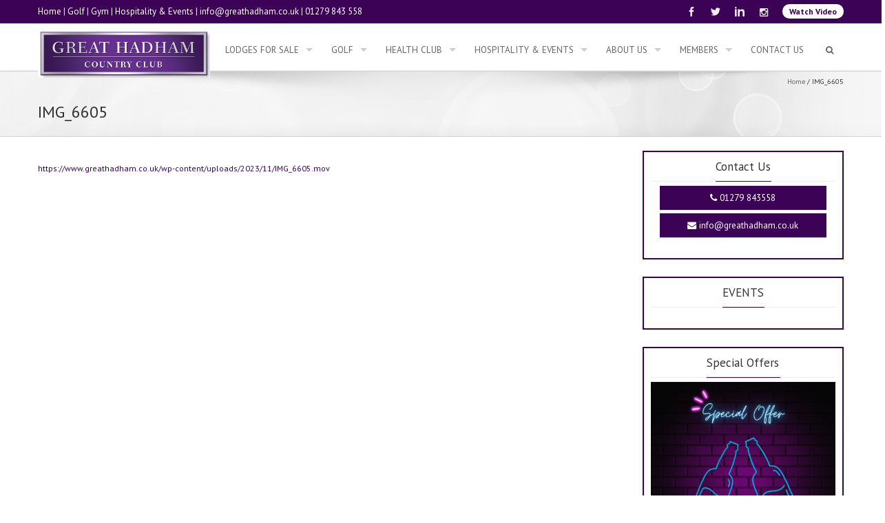

--- FILE ---
content_type: text/html; charset=UTF-8
request_url: https://www.greathadham.co.uk/gym-fitness-at-great-hadham/gym/img_6605/
body_size: 13136
content:
<!DOCTYPE html>
<html lang="en-GB">
<head>

<!-- Google tag (gtag.js) -->
<script async src="https://www.googletagmanager.com/gtag/js?id=G-JDF2MC82LX"></script>
<script>
  window.dataLayer = window.dataLayer || [];
  function gtag(){dataLayer.push(arguments);}
  gtag('js', new Date());

  gtag('config', 'G-JDF2MC82LX');
</script>

<meta charset="UTF-8">
<meta name="viewport" content="width=device-width, initial-scale=1">
<link rel="profile" href="http://gmpg.org/xfn/11">
<link rel="pingback" href="https://www.greathadham.co.uk/xmlrpc.php">

<meta name='robots' content='index, follow, max-image-preview:large, max-snippet:-1, max-video-preview:-1' />

	<!-- This site is optimized with the Yoast SEO plugin v26.8 - https://yoast.com/product/yoast-seo-wordpress/ -->
	<title>IMG_6605 - Great Hadham Country Club</title>
	<link rel="canonical" href="https://www.greathadham.co.uk/gym-fitness-at-great-hadham/gym/img_6605/" />
	<meta property="og:locale" content="en_GB" />
	<meta property="og:type" content="article" />
	<meta property="og:title" content="IMG_6605 - Great Hadham Country Club" />
	<meta property="og:description" content="https://www.greathadham.co.uk/wp-content/uploads/2023/11/IMG_6605.mov" />
	<meta property="og:url" content="https://www.greathadham.co.uk/gym-fitness-at-great-hadham/gym/img_6605/" />
	<meta property="og:site_name" content="Great Hadham Country Club" />
	<meta name="twitter:card" content="summary_large_image" />
	<script type="application/ld+json" class="yoast-schema-graph">{"@context":"https://schema.org","@graph":[{"@type":"WebPage","@id":"https://www.greathadham.co.uk/gym-fitness-at-great-hadham/gym/img_6605/","url":"https://www.greathadham.co.uk/gym-fitness-at-great-hadham/gym/img_6605/","name":"IMG_6605 - Great Hadham Country Club","isPartOf":{"@id":"https://www.greathadham.co.uk/#website"},"primaryImageOfPage":{"@id":"https://www.greathadham.co.uk/gym-fitness-at-great-hadham/gym/img_6605/#primaryimage"},"image":{"@id":"https://www.greathadham.co.uk/gym-fitness-at-great-hadham/gym/img_6605/#primaryimage"},"thumbnailUrl":"","datePublished":"2023-11-09T14:49:00+00:00","breadcrumb":{"@id":"https://www.greathadham.co.uk/gym-fitness-at-great-hadham/gym/img_6605/#breadcrumb"},"inLanguage":"en-GB","potentialAction":[{"@type":"ReadAction","target":["https://www.greathadham.co.uk/gym-fitness-at-great-hadham/gym/img_6605/"]}]},{"@type":"ImageObject","inLanguage":"en-GB","@id":"https://www.greathadham.co.uk/gym-fitness-at-great-hadham/gym/img_6605/#primaryimage","url":"","contentUrl":"","width":1920,"height":1080},{"@type":"BreadcrumbList","@id":"https://www.greathadham.co.uk/gym-fitness-at-great-hadham/gym/img_6605/#breadcrumb","itemListElement":[{"@type":"ListItem","position":1,"name":"Home","item":"https://www.greathadham.co.uk/"},{"@type":"ListItem","position":2,"name":"Health &amp; Fitness at Great Hadham","item":"https://www.greathadham.co.uk/gym-fitness-at-great-hadham/"},{"@type":"ListItem","position":3,"name":"GYM","item":"https://www.greathadham.co.uk/gym-fitness-at-great-hadham/gym/"},{"@type":"ListItem","position":4,"name":"IMG_6605"}]},{"@type":"WebSite","@id":"https://www.greathadham.co.uk/#website","url":"https://www.greathadham.co.uk/","name":"Great Hadham Country Club","description":"Set in the heart of Hertfordshire wonderful rolling meadow land golf course with Luxury Lodges for Sale and onsite Health Club","potentialAction":[{"@type":"SearchAction","target":{"@type":"EntryPoint","urlTemplate":"https://www.greathadham.co.uk/?s={search_term_string}"},"query-input":{"@type":"PropertyValueSpecification","valueRequired":true,"valueName":"search_term_string"}}],"inLanguage":"en-GB"}]}</script>
	<!-- / Yoast SEO plugin. -->


<link rel='dns-prefetch' href='//www.greathadham.co.uk' />
<link rel='dns-prefetch' href='//secure.gravatar.com' />
<link rel='dns-prefetch' href='//stats.wp.com' />
<link rel='dns-prefetch' href='//fonts.googleapis.com' />
<link rel='dns-prefetch' href='//v0.wordpress.com' />
<link rel="alternate" type="application/rss+xml" title="Great Hadham Country Club &raquo; Feed" href="https://www.greathadham.co.uk/feed/" />
<link rel="alternate" title="oEmbed (JSON)" type="application/json+oembed" href="https://www.greathadham.co.uk/wp-json/oembed/1.0/embed?url=https%3A%2F%2Fwww.greathadham.co.uk%2Fgym-fitness-at-great-hadham%2Fgym%2Fimg_6605%2F" />
<link rel="alternate" title="oEmbed (XML)" type="text/xml+oembed" href="https://www.greathadham.co.uk/wp-json/oembed/1.0/embed?url=https%3A%2F%2Fwww.greathadham.co.uk%2Fgym-fitness-at-great-hadham%2Fgym%2Fimg_6605%2F&#038;format=xml" />
<style id='wp-img-auto-sizes-contain-inline-css' type='text/css'>
img:is([sizes=auto i],[sizes^="auto," i]){contain-intrinsic-size:3000px 1500px}
/*# sourceURL=wp-img-auto-sizes-contain-inline-css */
</style>
<style id='wp-emoji-styles-inline-css' type='text/css'>

	img.wp-smiley, img.emoji {
		display: inline !important;
		border: none !important;
		box-shadow: none !important;
		height: 1em !important;
		width: 1em !important;
		margin: 0 0.07em !important;
		vertical-align: -0.1em !important;
		background: none !important;
		padding: 0 !important;
	}
/*# sourceURL=wp-emoji-styles-inline-css */
</style>
<link rel='stylesheet' id='wp-block-library-css' href='https://www.greathadham.co.uk/wp-includes/css/dist/block-library/style.min.css?ver=6.9' type='text/css' media='all' />
<style id='wp-block-embed-inline-css' type='text/css'>
.wp-block-embed.alignleft,.wp-block-embed.alignright,.wp-block[data-align=left]>[data-type="core/embed"],.wp-block[data-align=right]>[data-type="core/embed"]{max-width:360px;width:100%}.wp-block-embed.alignleft .wp-block-embed__wrapper,.wp-block-embed.alignright .wp-block-embed__wrapper,.wp-block[data-align=left]>[data-type="core/embed"] .wp-block-embed__wrapper,.wp-block[data-align=right]>[data-type="core/embed"] .wp-block-embed__wrapper{min-width:280px}.wp-block-cover .wp-block-embed{min-height:240px;min-width:320px}.wp-block-embed{overflow-wrap:break-word}.wp-block-embed :where(figcaption){margin-bottom:1em;margin-top:.5em}.wp-block-embed iframe{max-width:100%}.wp-block-embed__wrapper{position:relative}.wp-embed-responsive .wp-has-aspect-ratio .wp-block-embed__wrapper:before{content:"";display:block;padding-top:50%}.wp-embed-responsive .wp-has-aspect-ratio iframe{bottom:0;height:100%;left:0;position:absolute;right:0;top:0;width:100%}.wp-embed-responsive .wp-embed-aspect-21-9 .wp-block-embed__wrapper:before{padding-top:42.85%}.wp-embed-responsive .wp-embed-aspect-18-9 .wp-block-embed__wrapper:before{padding-top:50%}.wp-embed-responsive .wp-embed-aspect-16-9 .wp-block-embed__wrapper:before{padding-top:56.25%}.wp-embed-responsive .wp-embed-aspect-4-3 .wp-block-embed__wrapper:before{padding-top:75%}.wp-embed-responsive .wp-embed-aspect-1-1 .wp-block-embed__wrapper:before{padding-top:100%}.wp-embed-responsive .wp-embed-aspect-9-16 .wp-block-embed__wrapper:before{padding-top:177.77%}.wp-embed-responsive .wp-embed-aspect-1-2 .wp-block-embed__wrapper:before{padding-top:200%}
/*# sourceURL=https://www.greathadham.co.uk/wp-includes/blocks/embed/style.min.css */
</style>
<style id='global-styles-inline-css' type='text/css'>
:root{--wp--preset--aspect-ratio--square: 1;--wp--preset--aspect-ratio--4-3: 4/3;--wp--preset--aspect-ratio--3-4: 3/4;--wp--preset--aspect-ratio--3-2: 3/2;--wp--preset--aspect-ratio--2-3: 2/3;--wp--preset--aspect-ratio--16-9: 16/9;--wp--preset--aspect-ratio--9-16: 9/16;--wp--preset--color--black: #000000;--wp--preset--color--cyan-bluish-gray: #abb8c3;--wp--preset--color--white: #ffffff;--wp--preset--color--pale-pink: #f78da7;--wp--preset--color--vivid-red: #cf2e2e;--wp--preset--color--luminous-vivid-orange: #ff6900;--wp--preset--color--luminous-vivid-amber: #fcb900;--wp--preset--color--light-green-cyan: #7bdcb5;--wp--preset--color--vivid-green-cyan: #00d084;--wp--preset--color--pale-cyan-blue: #8ed1fc;--wp--preset--color--vivid-cyan-blue: #0693e3;--wp--preset--color--vivid-purple: #9b51e0;--wp--preset--gradient--vivid-cyan-blue-to-vivid-purple: linear-gradient(135deg,rgb(6,147,227) 0%,rgb(155,81,224) 100%);--wp--preset--gradient--light-green-cyan-to-vivid-green-cyan: linear-gradient(135deg,rgb(122,220,180) 0%,rgb(0,208,130) 100%);--wp--preset--gradient--luminous-vivid-amber-to-luminous-vivid-orange: linear-gradient(135deg,rgb(252,185,0) 0%,rgb(255,105,0) 100%);--wp--preset--gradient--luminous-vivid-orange-to-vivid-red: linear-gradient(135deg,rgb(255,105,0) 0%,rgb(207,46,46) 100%);--wp--preset--gradient--very-light-gray-to-cyan-bluish-gray: linear-gradient(135deg,rgb(238,238,238) 0%,rgb(169,184,195) 100%);--wp--preset--gradient--cool-to-warm-spectrum: linear-gradient(135deg,rgb(74,234,220) 0%,rgb(151,120,209) 20%,rgb(207,42,186) 40%,rgb(238,44,130) 60%,rgb(251,105,98) 80%,rgb(254,248,76) 100%);--wp--preset--gradient--blush-light-purple: linear-gradient(135deg,rgb(255,206,236) 0%,rgb(152,150,240) 100%);--wp--preset--gradient--blush-bordeaux: linear-gradient(135deg,rgb(254,205,165) 0%,rgb(254,45,45) 50%,rgb(107,0,62) 100%);--wp--preset--gradient--luminous-dusk: linear-gradient(135deg,rgb(255,203,112) 0%,rgb(199,81,192) 50%,rgb(65,88,208) 100%);--wp--preset--gradient--pale-ocean: linear-gradient(135deg,rgb(255,245,203) 0%,rgb(182,227,212) 50%,rgb(51,167,181) 100%);--wp--preset--gradient--electric-grass: linear-gradient(135deg,rgb(202,248,128) 0%,rgb(113,206,126) 100%);--wp--preset--gradient--midnight: linear-gradient(135deg,rgb(2,3,129) 0%,rgb(40,116,252) 100%);--wp--preset--font-size--small: 13px;--wp--preset--font-size--medium: 20px;--wp--preset--font-size--large: 36px;--wp--preset--font-size--x-large: 42px;--wp--preset--spacing--20: 0.44rem;--wp--preset--spacing--30: 0.67rem;--wp--preset--spacing--40: 1rem;--wp--preset--spacing--50: 1.5rem;--wp--preset--spacing--60: 2.25rem;--wp--preset--spacing--70: 3.38rem;--wp--preset--spacing--80: 5.06rem;--wp--preset--shadow--natural: 6px 6px 9px rgba(0, 0, 0, 0.2);--wp--preset--shadow--deep: 12px 12px 50px rgba(0, 0, 0, 0.4);--wp--preset--shadow--sharp: 6px 6px 0px rgba(0, 0, 0, 0.2);--wp--preset--shadow--outlined: 6px 6px 0px -3px rgb(255, 255, 255), 6px 6px rgb(0, 0, 0);--wp--preset--shadow--crisp: 6px 6px 0px rgb(0, 0, 0);}:where(.is-layout-flex){gap: 0.5em;}:where(.is-layout-grid){gap: 0.5em;}body .is-layout-flex{display: flex;}.is-layout-flex{flex-wrap: wrap;align-items: center;}.is-layout-flex > :is(*, div){margin: 0;}body .is-layout-grid{display: grid;}.is-layout-grid > :is(*, div){margin: 0;}:where(.wp-block-columns.is-layout-flex){gap: 2em;}:where(.wp-block-columns.is-layout-grid){gap: 2em;}:where(.wp-block-post-template.is-layout-flex){gap: 1.25em;}:where(.wp-block-post-template.is-layout-grid){gap: 1.25em;}.has-black-color{color: var(--wp--preset--color--black) !important;}.has-cyan-bluish-gray-color{color: var(--wp--preset--color--cyan-bluish-gray) !important;}.has-white-color{color: var(--wp--preset--color--white) !important;}.has-pale-pink-color{color: var(--wp--preset--color--pale-pink) !important;}.has-vivid-red-color{color: var(--wp--preset--color--vivid-red) !important;}.has-luminous-vivid-orange-color{color: var(--wp--preset--color--luminous-vivid-orange) !important;}.has-luminous-vivid-amber-color{color: var(--wp--preset--color--luminous-vivid-amber) !important;}.has-light-green-cyan-color{color: var(--wp--preset--color--light-green-cyan) !important;}.has-vivid-green-cyan-color{color: var(--wp--preset--color--vivid-green-cyan) !important;}.has-pale-cyan-blue-color{color: var(--wp--preset--color--pale-cyan-blue) !important;}.has-vivid-cyan-blue-color{color: var(--wp--preset--color--vivid-cyan-blue) !important;}.has-vivid-purple-color{color: var(--wp--preset--color--vivid-purple) !important;}.has-black-background-color{background-color: var(--wp--preset--color--black) !important;}.has-cyan-bluish-gray-background-color{background-color: var(--wp--preset--color--cyan-bluish-gray) !important;}.has-white-background-color{background-color: var(--wp--preset--color--white) !important;}.has-pale-pink-background-color{background-color: var(--wp--preset--color--pale-pink) !important;}.has-vivid-red-background-color{background-color: var(--wp--preset--color--vivid-red) !important;}.has-luminous-vivid-orange-background-color{background-color: var(--wp--preset--color--luminous-vivid-orange) !important;}.has-luminous-vivid-amber-background-color{background-color: var(--wp--preset--color--luminous-vivid-amber) !important;}.has-light-green-cyan-background-color{background-color: var(--wp--preset--color--light-green-cyan) !important;}.has-vivid-green-cyan-background-color{background-color: var(--wp--preset--color--vivid-green-cyan) !important;}.has-pale-cyan-blue-background-color{background-color: var(--wp--preset--color--pale-cyan-blue) !important;}.has-vivid-cyan-blue-background-color{background-color: var(--wp--preset--color--vivid-cyan-blue) !important;}.has-vivid-purple-background-color{background-color: var(--wp--preset--color--vivid-purple) !important;}.has-black-border-color{border-color: var(--wp--preset--color--black) !important;}.has-cyan-bluish-gray-border-color{border-color: var(--wp--preset--color--cyan-bluish-gray) !important;}.has-white-border-color{border-color: var(--wp--preset--color--white) !important;}.has-pale-pink-border-color{border-color: var(--wp--preset--color--pale-pink) !important;}.has-vivid-red-border-color{border-color: var(--wp--preset--color--vivid-red) !important;}.has-luminous-vivid-orange-border-color{border-color: var(--wp--preset--color--luminous-vivid-orange) !important;}.has-luminous-vivid-amber-border-color{border-color: var(--wp--preset--color--luminous-vivid-amber) !important;}.has-light-green-cyan-border-color{border-color: var(--wp--preset--color--light-green-cyan) !important;}.has-vivid-green-cyan-border-color{border-color: var(--wp--preset--color--vivid-green-cyan) !important;}.has-pale-cyan-blue-border-color{border-color: var(--wp--preset--color--pale-cyan-blue) !important;}.has-vivid-cyan-blue-border-color{border-color: var(--wp--preset--color--vivid-cyan-blue) !important;}.has-vivid-purple-border-color{border-color: var(--wp--preset--color--vivid-purple) !important;}.has-vivid-cyan-blue-to-vivid-purple-gradient-background{background: var(--wp--preset--gradient--vivid-cyan-blue-to-vivid-purple) !important;}.has-light-green-cyan-to-vivid-green-cyan-gradient-background{background: var(--wp--preset--gradient--light-green-cyan-to-vivid-green-cyan) !important;}.has-luminous-vivid-amber-to-luminous-vivid-orange-gradient-background{background: var(--wp--preset--gradient--luminous-vivid-amber-to-luminous-vivid-orange) !important;}.has-luminous-vivid-orange-to-vivid-red-gradient-background{background: var(--wp--preset--gradient--luminous-vivid-orange-to-vivid-red) !important;}.has-very-light-gray-to-cyan-bluish-gray-gradient-background{background: var(--wp--preset--gradient--very-light-gray-to-cyan-bluish-gray) !important;}.has-cool-to-warm-spectrum-gradient-background{background: var(--wp--preset--gradient--cool-to-warm-spectrum) !important;}.has-blush-light-purple-gradient-background{background: var(--wp--preset--gradient--blush-light-purple) !important;}.has-blush-bordeaux-gradient-background{background: var(--wp--preset--gradient--blush-bordeaux) !important;}.has-luminous-dusk-gradient-background{background: var(--wp--preset--gradient--luminous-dusk) !important;}.has-pale-ocean-gradient-background{background: var(--wp--preset--gradient--pale-ocean) !important;}.has-electric-grass-gradient-background{background: var(--wp--preset--gradient--electric-grass) !important;}.has-midnight-gradient-background{background: var(--wp--preset--gradient--midnight) !important;}.has-small-font-size{font-size: var(--wp--preset--font-size--small) !important;}.has-medium-font-size{font-size: var(--wp--preset--font-size--medium) !important;}.has-large-font-size{font-size: var(--wp--preset--font-size--large) !important;}.has-x-large-font-size{font-size: var(--wp--preset--font-size--x-large) !important;}
/*# sourceURL=global-styles-inline-css */
</style>

<style id='classic-theme-styles-inline-css' type='text/css'>
/*! This file is auto-generated */
.wp-block-button__link{color:#fff;background-color:#32373c;border-radius:9999px;box-shadow:none;text-decoration:none;padding:calc(.667em + 2px) calc(1.333em + 2px);font-size:1.125em}.wp-block-file__button{background:#32373c;color:#fff;text-decoration:none}
/*# sourceURL=/wp-includes/css/classic-themes.min.css */
</style>
<link rel='stylesheet' id='wp-components-css' href='https://www.greathadham.co.uk/wp-includes/css/dist/components/style.min.css?ver=6.9' type='text/css' media='all' />
<link rel='stylesheet' id='wp-preferences-css' href='https://www.greathadham.co.uk/wp-includes/css/dist/preferences/style.min.css?ver=6.9' type='text/css' media='all' />
<link rel='stylesheet' id='wp-block-editor-css' href='https://www.greathadham.co.uk/wp-includes/css/dist/block-editor/style.min.css?ver=6.9' type='text/css' media='all' />
<link rel='stylesheet' id='popup-maker-block-library-style-css' href='https://www.greathadham.co.uk/wp-content/plugins/popup-maker/dist/packages/block-library-style.css?ver=dbea705cfafe089d65f1' type='text/css' media='all' />
<link rel='stylesheet' id='grw-public-main-css-css' href='https://www.greathadham.co.uk/wp-content/plugins/widget-google-reviews/assets/css/public-main.css?ver=6.9.3' type='text/css' media='all' />
<link rel='stylesheet' id='googleFonts-css' href='//fonts.googleapis.com/css?family=Open+Sans%3A400%2C400italic%2C300%2C700%7COpen+Sans+Condensed%3A300%2C300italic%2C700&#038;ver=6.9' type='text/css' media='all' />
<link rel='stylesheet' id='font-css-css' href='https://www.greathadham.co.uk/wp-content/themes/accesspress-pro/css/fonts.css?ver=6.9' type='text/css' media='all' />
<link rel='stylesheet' id='font-awesome-css' href='https://www.greathadham.co.uk/wp-content/themes/accesspress-pro/css/font-awesome.min.css?ver=6.9' type='text/css' media='all' />
<link rel='stylesheet' id='fancybox-css-css' href='https://www.greathadham.co.uk/wp-content/themes/accesspress-pro/css/nivo-lightbox.css?ver=6.9' type='text/css' media='all' />
<link rel='stylesheet' id='bx-slider-style-css' href='https://www.greathadham.co.uk/wp-content/themes/accesspress-pro/css/jquery.bxslider.css?ver=6.9' type='text/css' media='all' />
<link rel='stylesheet' id='sequence-slider-style-css' href='https://www.greathadham.co.uk/wp-content/themes/accesspress-pro/css/sequence-slider.css?ver=6.9' type='text/css' media='all' />
<link rel='stylesheet' id='superfish-style-css' href='https://www.greathadham.co.uk/wp-content/themes/accesspress-pro/css/superfish.css?ver=6.9' type='text/css' media='all' />
<link rel='stylesheet' id='timecircle-style-css' href='https://www.greathadham.co.uk/wp-content/themes/accesspress-pro/css/TimeCircles.css?ver=6.9' type='text/css' media='all' />
<link rel='stylesheet' id='accesspress_pro-style-css' href='https://www.greathadham.co.uk/wp-content/themes/GreatHadham/style.css?ver=6.9' type='text/css' media='all' />
<link rel='stylesheet' id='responsive-css' href='https://www.greathadham.co.uk/wp-content/themes/accesspress-pro/css/responsive.css?ver=6.9' type='text/css' media='all' />
<link rel='stylesheet' id='accesspress_parallax-dynamic-style-css' href='https://www.greathadham.co.uk/wp-content/themes/accesspress-pro/css/style.php?ver=6.9' type='text/css' media='all' />
<link rel='stylesheet' id='mywebman-styles-css' href='https://www.greathadham.co.uk/wp-content/themes/GreatHadham/style.css.php?ver=6.9' type='text/css' media='all' />
<script type="text/javascript" defer="defer" src="https://www.greathadham.co.uk/wp-content/plugins/widget-google-reviews/assets/js/public-main.js?ver=6.9.3" id="grw-public-main-js-js"></script>
<script type="text/javascript" src="https://www.greathadham.co.uk/wp-includes/js/jquery/jquery.min.js?ver=3.7.1" id="jquery-core-js"></script>
<script type="text/javascript" src="https://www.greathadham.co.uk/wp-includes/js/jquery/jquery-migrate.min.js?ver=3.4.1" id="jquery-migrate-js"></script>
<script></script><link rel="https://api.w.org/" href="https://www.greathadham.co.uk/wp-json/" /><link rel="alternate" title="JSON" type="application/json" href="https://www.greathadham.co.uk/wp-json/wp/v2/media/2078" /><link rel="EditURI" type="application/rsd+xml" title="RSD" href="https://www.greathadham.co.uk/xmlrpc.php?rsd" />
<meta name="generator" content="WordPress 6.9" />
<link rel='shortlink' href='https://wp.me/a899CM-xw' />
	<style>img#wpstats{display:none}</style>
		<link rel="shortcut icon" type="image/png" href="https://www.greathadham.co.uk/wp-content/uploads/2016/11/cropped-GHCC_logo_rendered_web.jpg"/><style type="text/css">figure.event-thumbnail img{
content: url(http://www.greathadham.co.uk/wp-content/uploads/2016/11/cropped-GHCC_logo_rendered_web.jpg);
}
.has-post-thumbnail img.alignright, #ak-top{
display:none
}
.vc_row {

    margin-left: 0px;
    margin-right: 0px;

}</style>			<div id="fb-root"></div>
		    <script>
		    (function(d, s, id) {
		      var js, fjs = d.getElementsByTagName(s)[0];
		      if (d.getElementById(id)) return;
		      js = d.createElement(s); js.id = id;
		      js.src = "//connect.facebook.net/en_US/sdk.js#xfbml=1&version=v2.5";
		      fjs.parentNode.insertBefore(js, fjs);
		    }(document, 'script', 'facebook-jssdk'));
		    </script>
		<script type="text/javascript"></script><link href='https://fonts.googleapis.com/css?family=PT+Sans:100,200,300,400,500,600,700,800,900,300italic,400italic,500,italic,600italic,700italic,900italic&subset=latin,cyrillic-ext,greek-ext,greek,vietnamese,latin-ext,cyrillic,khmer,devanagari,arabic,hebrew,telugu' rel='stylesheet' type='text/css'><link href='https://fonts.googleapis.com/css?family=PT+Sans:100,200,300,400,500,600,700,800,900,300italic,400italic,500,italic,600italic,700italic,900italic&subset=latin,cyrillic-ext,greek-ext,greek,vietnamese,latin-ext,cyrillic,khmer,devanagari,arabic,hebrew,telugu' rel='stylesheet' type='text/css'>
		<style type='text/css' media='all'>		body { font-family: PT Sans !important; font-weight:400 !important;font-style:normal !important; }
		h1,h2,h3,h4,h5,h6 { font-family: PT Sans !important; font-weight:400 !important;font-style:normal !important; }
		h1, h1 a{font-size:26px !important;text-transform:none !important;color:#333333 !important;}
		h2, h2 a{font-size:18px !important;text-transform:none !important;color:#333333 !important;}
		h3, h3 a{font-size:17px !important;text-transform:none !important;color:#333333 !important;}
		h4, h4 a{font-size:16px !important;text-transform:none !important;color:#333333 !important;}
		h5, h5 a{font-size:15px !important;text-transform:none !important;color:#333333 !important;}
		h6, h6 a{font-size:14px !important;text-transform:none !important;color:#333333 !important;}
		body{font-size:12px !important;color:#666666 !important; pattern0 !important}
		.testimonial-content{12px !important;color:#666666 !important;}
		#site-navigation{padding-top:10px !important;}
		.site-branding{padding-top:0px !important;padding-bottom:0px !important;padding-left:0px !important;padding-right:0px !important;}
		#action-bar{font-size:26px !important;font-family: PT Sans !important;background-color: !important; color:#FFFFFF !important; text-align:center; font-weight:regular !important; }
		pattern0		</style>		
	<meta name="generator" content="Powered by WPBakery Page Builder - drag and drop page builder for WordPress."/>
<link rel="icon" href="https://www.greathadham.co.uk/wp-content/uploads/2024/04/cropped-Logo-Great-Hadham-32x32.png" sizes="32x32" />
<link rel="icon" href="https://www.greathadham.co.uk/wp-content/uploads/2024/04/cropped-Logo-Great-Hadham-192x192.png" sizes="192x192" />
<link rel="apple-touch-icon" href="https://www.greathadham.co.uk/wp-content/uploads/2024/04/cropped-Logo-Great-Hadham-180x180.png" />
<meta name="msapplication-TileImage" content="https://www.greathadham.co.uk/wp-content/uploads/2024/04/cropped-Logo-Great-Hadham-270x270.png" />
<noscript><style> .wpb_animate_when_almost_visible { opacity: 1; }</style></noscript></head>

<body class="attachment wp-singular attachment-template-default attachmentid-2078 attachment-quicktime wp-theme-accesspress-pro wp-child-theme-GreatHadham  wpb-js-composer js-comp-ver-7.6 vc_responsive">
<div id="page" class="site">
	
	<header id="masthead" class="site-header style3">
			<div class="top-header">
		<div class="ak-container">
						
			<a href="https://www.greathadham.co.uk/watch-video/" class="watch-video-button">Watch Video</a>

			<div class="header-text"><a href='/'>Home</a> | <a href='/golf-courses-at-great-hadham'>Golf</a> | <a href='/gym-fitness-at-great-hadham'>Gym</a> | <a href='/events-functions-at-great-hadham'>Hospitality &amp; Events</a> | <a href='mailto:info@greathadham.co.uk'>info@greathadham.co.uk</a> | <a href='tel:01279843558'>01279 843 558</a></div>		<div class="socials">
				<a href="https://www.facebook.com/GreatHadham" class="facebook" data-title="Facebook" target="_blank"><span class="font-icon-social-facebook"></span></a>
		
				<a href="https://twitter.com/ghgcc" class="twitter" data-title="Twitter" target="_blank"><span class="font-icon-social-twitter"></span></a>
		
		
		
		
				<a href="https://www.linkedin.com/company/great-hadham-country-club/" class="linkedin" data-title="Linkedin" target="_blank"><span class="font-icon-social-linkedin"></span></a>
		
		
		
		
		
		
				<a href="https://www.instagram.com/great_hadham/" class="instagram" data-title="instagram" target="_blank"><span class="fa fa-instagram"></span></a>
		
		
		
				</div>
			</div>
	</div>

    <div id="main-header" class="">
		<div class="ak-container">
			<div class="site-branding">
				
				<a href="https://www.greathadham.co.uk/" rel="home">
									<img src="https://www.greathadham.co.uk/wp-content/uploads/2017/01/cropped-great_hadham_logo_small.jpg" alt="Great Hadham Country Club">
								</a>
				
			</div><!-- .site-branding -->
        

			<div class="right-header">
				<nav id="site-navigation" class="main-navigation clearfix">
					<h1 class="menu-toggle">Menu</h1>
					<div class="menu"><ul><li id="menu-item-630" class="menu-item menu-item-type-post_type menu-item-object-page menu-item-has-children menu-item-630"><a href="https://www.greathadham.co.uk/lodges-for-sale/">Lodges For Sale</a>
<ul class="sub-menu">
	<li id="menu-item-740" class="menu-item menu-item-type-post_type menu-item-object-page menu-item-740"><a href="https://www.greathadham.co.uk/lodges-for-sale/choose-begin-new-lifestyle-today/">Choose to Begin Your New Lifestyle Today</a></li>
	<li id="menu-item-1239" class="menu-item menu-item-type-post_type menu-item-object-page menu-item-has-children menu-item-1239"><a href="https://www.greathadham.co.uk/lodges-for-sale/">Choose a Location</a>
	<ul class="sub-menu">
		<li id="menu-item-737" class="menu-item menu-item-type-post_type menu-item-object-page menu-item-737"><a href="https://www.greathadham.co.uk/lodges-for-sale/tallington-lakes/">Tallington Lakes</a></li>
		<li id="menu-item-741" class="menu-item menu-item-type-post_type menu-item-object-page menu-item-741"><a href="https://www.greathadham.co.uk/lodges-for-sale/">Great Hadham Country Club</a></li>
		<li id="menu-item-738" class="menu-item menu-item-type-post_type menu-item-object-page menu-item-738"><a href="https://www.greathadham.co.uk/lodges-for-sale/thorney-lakes/">Thorney Lakes</a></li>
		<li id="menu-item-739" class="menu-item menu-item-type-post_type menu-item-object-page menu-item-739"><a href="https://www.greathadham.co.uk/lodges-for-sale/tanner-farm-park/">Tanner Farm Park</a></li>
	</ul>
</li>
	<li id="menu-item-1238" class="menu-item menu-item-type-post_type menu-item-object-page menu-item-1238"><a href="https://www.greathadham.co.uk/lodges-for-sale/">Choose a Lodge</a></li>
</ul>
</li>
<li id="menu-item-380" class="menu-item menu-item-type-post_type menu-item-object-page menu-item-has-children menu-item-380"><a href="https://www.greathadham.co.uk/golf-courses-at-great-hadham/">Golf</a>
<ul class="sub-menu">
	<li id="menu-item-392" class="menu-item menu-item-type-post_type menu-item-object-page menu-item-has-children menu-item-392"><a href="https://www.greathadham.co.uk/golf-courses-at-great-hadham/book-a-tee/">Book a Tee Time</a>
	<ul class="sub-menu">
		<li id="menu-item-610" class="menu-item menu-item-type-custom menu-item-object-custom menu-item-610"><a href="https://greathadham.intelligentgolf.co.uk/visitorbooking">Visitor Booking</a></li>
	</ul>
</li>
	<li id="menu-item-397" class="menu-item menu-item-type-post_type menu-item-object-page menu-item-397"><a href="https://www.greathadham.co.uk/golf-courses-at-great-hadham/driving-range/">Driving Range</a></li>
	<li id="menu-item-400" class="menu-item menu-item-type-post_type menu-item-object-page menu-item-400"><a href="https://www.greathadham.co.uk/golf-courses-at-great-hadham/memberships/">Memberships</a></li>
	<li id="menu-item-401" class="menu-item menu-item-type-post_type menu-item-object-page menu-item-401"><a href="https://www.greathadham.co.uk/golf-courses-at-great-hadham/golf-offers/">Golf Societies and Offers</a></li>
	<li id="menu-item-403" class="menu-item menu-item-type-post_type menu-item-object-page menu-item-403"><a href="https://www.greathadham.co.uk/golf-courses-at-great-hadham/golf-lessons/">Golf Lessons</a></li>
	<li id="menu-item-404" class="menu-item menu-item-type-post_type menu-item-object-page menu-item-404"><a href="https://www.greathadham.co.uk/golf-courses-at-great-hadham/gallery/">Course Gallery</a></li>
	<li id="menu-item-2854" class="menu-item menu-item-type-post_type menu-item-object-page menu-item-2854"><a href="https://www.greathadham.co.uk/sponsorship/">Sponsorship</a></li>
	<li id="menu-item-2863" class="menu-item menu-item-type-post_type menu-item-object-page menu-item-2863"><a href="https://www.greathadham.co.uk/golf-courses-at-great-hadham/golf-shop/">Golf Shop</a></li>
</ul>
</li>
<li id="menu-item-1166" class="menu-item menu-item-type-custom menu-item-object-custom menu-item-has-children menu-item-1166"><a href="https://www.greathadham.co.uk/gym-fitness-at-great-hadham/">Health Club</a>
<ul class="sub-menu">
	<li id="menu-item-1332" class="menu-item menu-item-type-post_type menu-item-object-page menu-item-1332"><a href="https://www.greathadham.co.uk/gym-fitness-at-great-hadham/gym/">GYM</a></li>
	<li id="menu-item-414" class="menu-item menu-item-type-post_type menu-item-object-page menu-item-414"><a href="https://www.greathadham.co.uk/gym-fitness-at-great-hadham/gym-classes/">Studio Classes</a></li>
	<li id="menu-item-420" class="menu-item menu-item-type-post_type menu-item-object-page menu-item-420"><a href="https://www.greathadham.co.uk/gym-fitness-at-great-hadham/personal/">Personal Training</a></li>
	<li id="menu-item-399" class="menu-item menu-item-type-post_type menu-item-object-page menu-item-399"><a href="https://www.greathadham.co.uk/gym-fitness-at-great-hadham/memberships/">Gym Memberships</a></li>
	<li id="menu-item-412" class="menu-item menu-item-type-post_type menu-item-object-page menu-item-412"><a href="https://www.greathadham.co.uk/hair-salon-the-gilston-room/">Hair Salon</a></li>
	<li id="menu-item-416" class="menu-item menu-item-type-post_type menu-item-object-page menu-item-416"><a href="https://www.greathadham.co.uk/gym-fitness-at-great-hadham/pilates/">Pilates</a></li>
	<li id="menu-item-417" class="menu-item menu-item-type-post_type menu-item-object-page menu-item-417"><a href="https://www.greathadham.co.uk/gym-fitness-at-great-hadham/physiotherapy/">Physiotherapy</a></li>
	<li id="menu-item-419" class="menu-item menu-item-type-post_type menu-item-object-page menu-item-419"><a href="https://www.greathadham.co.uk/gym-fitness-at-great-hadham/gallery/">Fitness Gallery</a></li>
</ul>
</li>
<li id="menu-item-383" class="menu-item menu-item-type-post_type menu-item-object-page menu-item-has-children menu-item-383"><a href="https://www.greathadham.co.uk/events-functions-at-great-hadham/">Hospitality &#038; Events</a>
<ul class="sub-menu">
	<li id="menu-item-432" class="menu-item menu-item-type-post_type menu-item-object-page menu-item-432"><a href="https://www.greathadham.co.uk/events-functions-at-great-hadham/whats-on/">What’s On</a></li>
	<li id="menu-item-448" class="menu-item menu-item-type-post_type menu-item-object-page menu-item-448"><a href="https://www.greathadham.co.uk/events-functions-at-great-hadham/weddings/">Weddings</a></li>
	<li id="menu-item-451" class="menu-item menu-item-type-post_type menu-item-object-page menu-item-451"><a href="https://www.greathadham.co.uk/events-functions-at-great-hadham/weddings/menus/">Menus</a></li>
	<li id="menu-item-443" class="menu-item menu-item-type-post_type menu-item-object-page menu-item-443"><a href="https://www.greathadham.co.uk/events-functions-at-great-hadham/functions-and-events/">Functions</a></li>
	<li id="menu-item-1209" class="menu-item menu-item-type-post_type menu-item-object-page menu-item-1209"><a href="https://www.greathadham.co.uk/sunday-lunch/">Sunday Lunch …</a></li>
	<li id="menu-item-428" class="menu-item menu-item-type-post_type menu-item-object-page menu-item-428"><a href="https://www.greathadham.co.uk/events-functions-at-great-hadham/cafe-bar/">Café Bar</a></li>
	<li id="menu-item-423" class="menu-item menu-item-type-post_type menu-item-object-page menu-item-423"><a href="https://www.greathadham.co.uk/events-functions-at-great-hadham/rooms/">Rooms</a></li>
</ul>
</li>
<li id="menu-item-390" class="menu-item menu-item-type-post_type menu-item-object-page menu-item-has-children menu-item-390"><a href="https://www.greathadham.co.uk/about-us/">About Us</a>
<ul class="sub-menu">
	<li id="menu-item-547" class="menu-item menu-item-type-taxonomy menu-item-object-category menu-item-547"><a href="https://www.greathadham.co.uk/category/latest-news/">Latest News</a></li>
	<li id="menu-item-387" class="menu-item menu-item-type-post_type menu-item-object-page menu-item-387"><a href="https://www.greathadham.co.uk/special-offers/">Special Offers</a></li>
</ul>
</li>
<li id="menu-item-12" class="menu-item menu-item-type-custom menu-item-object-custom menu-item-has-children menu-item-12"><a href="#">Members</a>
<ul class="sub-menu">
	<li id="menu-item-611" class="menu-item menu-item-type-custom menu-item-object-custom menu-item-611"><a href="https://greathadham.intelligentgolf.co.uk/login.php">Login</a></li>
	<li id="menu-item-384" class="menu-item menu-item-type-post_type menu-item-object-page menu-item-384"><a href="https://www.greathadham.co.uk/join-the-club/">Join the Club</a></li>
</ul>
</li>
<li id="menu-item-388" class="menu-item menu-item-type-post_type menu-item-object-page menu-item-388"><a href="https://www.greathadham.co.uk/contact-us/">Contact Us</a></li>
</ul></div>					
										<a href="javascript:void(0)" class="search-icon"><i class="fa fa-search"></i></a>
						<div class="ak-search">
							<form method="get" class="searchform" action="https://www.greathadham.co.uk/" role="search">
		<input type="text" name="s" value="" class="s" placeholder="Search..." />
		<button type="submit" name="submit" class="searchsubmit"><i class="fa fa-search"></i></button>
	</form>
						</div>
									</nav><!-- #site-navigation -->
			</div><!-- .right-header -->
		</div><!-- .ak-container -->
 	</div><!-- #top-header -->

  		</header><!-- #masthead -->

	
	
		
<!-- Facebook Pixel Code -->
<script>
!function(f,b,e,v,n,t,s)
{if(f.fbq)return;n=f.fbq=function(){n.callMethod?
n.callMethod.apply(n,arguments):n.queue.push(arguments)};
if(!f._fbq)f._fbq=n;n.push=n;n.loaded=!0;n.version='2.0';
n.queue=[];t=b.createElement(e);t.async=!0;
t.src=v;s=b.getElementsByTagName(e)[0];
s.parentNode.insertBefore(t,s)}(window, document,'script',
'https://connect.facebook.net/en_US/fbevents.js');
fbq('init', '1546038565526751');
fbq('track', 'PageView');
</script>
<noscript><img height="1" width="1" style="display:none" src="https://www.facebook.com/tr?id=1546038565526751&ev=PageView&noscript=1" /></noscript>
<!-- End Facebook Pixel Code -->

	
	<div id="content" class="site-content">

	
		<header class="entry-header">
			<div id="accesspreslite-breadcrumbs"><div class="ak-container"><a href="https://www.greathadham.co.uk">Home</a> /  <span class="current">IMG_6605</span></div></div>			<h1 class="entry-title ak-container">IMG_6605</h1>
		</header><!-- .entry-header -->
		<div class="ak-container">
		
		
		<div id="primary" class="content-area">
			<article id="post-2078" class="post-2078 attachment type-attachment status-inherit hentry">
				<div class="entry-content">
					<a class="wp-embedded-video" href="https://www.greathadham.co.uk/wp-content/uploads/2023/11/IMG_6605.mov">https://www.greathadham.co.uk/wp-content/uploads/2023/11/IMG_6605.mov</a>
									</div><!-- .entry-content -->
							</article><!-- #post-## -->

			
				</div><!-- #primary -->

		
	<div id="secondary-right" class="widget-area right-sidebar sidebar">
					<aside id="text-5" class="widget widget_text"><h3 class="widget-title"><span>Contact Us<span></h3>			<div class="textwidget"><a href="tel:01279843558" class='sidebar_links'><i class="fa fa-phone"></i> 01279 843558</a>
<a href="mailto:info@greathadham.co.uk" class='sidebar_links last'><i class="fa fa-envelope"></i> info@greathadham.co.uk</a></div>
		</aside><aside id="accesspress_pro_event_widget-2" class="widget widget_accesspress_pro_event_widget"><h3 class="widget-title"><span>EVENTS<span></h3>        <div class="latest-events-widget">
    			
    </div>
    </aside><aside id="text-7" class="widget widget_text"><h3 class="widget-title"><span>Special Offers<span></h3>			<div class="textwidget"><a href='https://www.greathadham.co.uk/special-offers/'><img src='/wp-content/uploads/2023/11/Purple-Blue-Modern-Neon-Special-Offer-Flash-Sale-Instagram-Post-.gif' /></a></div>
		</aside><aside id="text-8" class="widget widget_text">			<div class="textwidget"><a href='https://visitor.constantcontact.com/manage/optin?v=001ren6CatllGEmszyRIaU9hx1T551-_Q0l0FsAjp1R-nMhUJ2cniseP-AAhubcH68m8Ytd3z3TTQT9MjwFLyhP-DMrkPJjRgem'><img src='/wp-content/uploads/2017/01/ghgcc_newsletter_logo.jpg' /></a></div>
		</aside><aside id="block-5" class="widget widget_block"><div class="wp-widget-group__inner-blocks">
<figure class="wp-block-embed is-type-video is-provider-tiktok wp-block-embed-tiktok"><div class="wp-block-embed__wrapper">
<blockquote class="tiktok-embed" cite="https://www.tiktok.com/@greathadhamcountryclub/video/7240737989159111962" data-video-id="7240737989159111962" data-embed-from="oembed" style="max-width:605px; min-width:325px;"> <section> <a target="_blank" title="@greathadhamcountryclub" href="https://www.tiktok.com/@greathadhamcountryclub?refer=embed">@greathadhamcountryclub</a> <p>a wedding buffet for Friday Night😍 <a title="foodtiktok" target="_blank" href="https://www.tiktok.com/tag/foodtiktok?refer=embed">#foodtiktok</a> <a title="yummyfood" target="_blank" href="https://www.tiktok.com/tag/yummyfood?refer=embed">#yummyfood</a> <a title="foodtok" target="_blank" href="https://www.tiktok.com/tag/foodtok?refer=embed">#foodtok</a> <a title="hospitality" target="_blank" href="https://www.tiktok.com/tag/hospitality?refer=embed">#hospitality</a> <a title="delicious" target="_blank" href="https://www.tiktok.com/tag/delicious?refer=embed">#delicious</a> <a title="countryclub" target="_blank" href="https://www.tiktok.com/tag/countryclub?refer=embed">#countryclub</a> <a title="summer2023loading" target="_blank" href="https://www.tiktok.com/tag/summer2023loading?refer=embed">#summer2023loading</a> <a title="deliciousfood" target="_blank" href="https://www.tiktok.com/tag/deliciousfood?refer=embed">#deliciousfood</a> <a title="foodlover" target="_blank" href="https://www.tiktok.com/tag/foodlover?refer=embed">#foodlover</a> <a title="events" target="_blank" href="https://www.tiktok.com/tag/events?refer=embed">#events</a> <a title="foodie" target="_blank" href="https://www.tiktok.com/tag/foodie?refer=embed">#foodie</a> <a title="chef" target="_blank" href="https://www.tiktok.com/tag/chef?refer=embed">#chef</a> <a title="foodies" target="_blank" href="https://www.tiktok.com/tag/foodies?refer=embed">#foodies</a> <a title="yummy" target="_blank" href="https://www.tiktok.com/tag/yummy?refer=embed">#yummy</a> <a title="yummyfoodrecipes" target="_blank" href="https://www.tiktok.com/tag/yummyfoodrecipes?refer=embed">#yummyfoodrecipes</a> <a title="foodlovers" target="_blank" href="https://www.tiktok.com/tag/foodlovers?refer=embed">#foodlovers</a> <a title="salmon" target="_blank" href="https://www.tiktok.com/tag/salmon?refer=embed">#salmon</a> <a title="prawns" target="_blank" href="https://www.tiktok.com/tag/prawns?refer=embed">#prawns</a> <a title="foodtok" target="_blank" href="https://www.tiktok.com/tag/foodtok?refer=embed">#foodtok</a> <a title="samosa" target="_blank" href="https://www.tiktok.com/tag/samosa?refer=embed">#samosa</a> <a title="sausages" target="_blank" href="https://www.tiktok.com/tag/sausages?refer=embed">#sausages</a> <a title="pinwheels" target="_blank" href="https://www.tiktok.com/tag/pinwheels?refer=embed">#pinwheels</a> <a title="buffet" target="_blank" href="https://www.tiktok.com/tag/buffet?refer=embed">#buffet</a> </p> <a target="_blank" title="♬ Delicious - T-Spoon" href="https://www.tiktok.com/music/Delicious-6694708515728001026?refer=embed">♬ Delicious - T-Spoon</a> </section> </blockquote> <script async src="https://www.tiktok.com/embed.js"></script>
</div></figure>
</div></aside><aside id="accesspress_pro_social_icons-2" class="widget widget_accesspress_pro_social_icons"><h3 class="widget-title"><span><span></h3><ul class="clearfix widget-social-icons">                    <li><a href="https://twitter.com/ghgcc" target="_blank"><i class="fa fa-twitter-square"></i></a></li>
                                        <li><a href="http://www.facebook.com/GreatHadham" target="_blank"><i class="fa fa-facebook-square"></i></a></li>
                                        <li><a href="https://www.linkedin.com/company/great-hadham-country-club/" target="_blank"><i class="fa fa-linkedin-square"></i></a></li>
                                        <li><a href="https://www.instagram.com/great_hadham" target="_blank"><i class="fa fa-instagram"></i></a></li>
                    <!-- .widget-social-icons --></ul></aside>			</div><!-- #secondary -->

		</div>
	</div><!-- #content -->

	<footer id="colophon" class="site-footer">
			<div id="top-footer">
		<div class="ak-container">
		<div class="clearfix top-footer-wrap column-4">	
						<div class="footer1 footer">
				<aside id="text-4" class="widget widget_text"><h2 class="widget-title">Great Hadham Country Club</h2>			<div class="textwidget">Set in the stunning surroundings of rolling East Hertfordshire countryside, Great Hadham is a course to be enjoyed.
Founded in 1993 and set in 240 acres of beautiful meadowland, boasting spectacular panoramic views of the surrounding countryside, Great Hadham will offer a challenge to golfers of all abilities.<br><br>
<a href="http://greathadham.intelligentgolf.co.uk/privacy_statement">Privacy Policy</a></div>
		</aside>			</div>
				
			
						<div class="footer2 footer">
				
		<aside id="recent-posts-3" class="widget widget_recent_entries">
		<h2 class="widget-title">Recent Posts</h2>
		<ul>
											<li>
					<a href="https://www.greathadham.co.uk/2024/10/22/new-for-2025/">New For 2025</a>
									</li>
											<li>
					<a href="https://www.greathadham.co.uk/2024/05/31/seniors-charity-day/">Seniors Charity Day</a>
									</li>
											<li>
					<a href="https://www.greathadham.co.uk/2024/05/19/captains-charity-day-on-the-2nd-of-june-2024/">Captains Charity Day on the 2nd of June 2024</a>
									</li>
											<li>
					<a href="https://www.greathadham.co.uk/2024/04/09/spring-sale-now-on-with-massive-savings-available/">Spring Sale Now on with Massive savings available!!</a>
									</li>
											<li>
					<a href="https://www.greathadham.co.uk/2024/03/12/cyclists-welcome/">Cyclists welcome</a>
									</li>
					</ul>

		</aside>			</div>
				
            
            <div class="clearfix hide"></div>
			
						<div class="footer3 footer">
				<aside id="text-11" class="widget widget_text"><h2 class="widget-title">Policies</h2>			<div class="textwidget"><a href="http://greathadham.intelligentgolf.co.uk/privacy_statement">Privacy Policy</a></div>
		</aside>			</div>
				
			
						<div class="footer4 footer">
				<aside id="text-2" class="widget widget_text"><h2 class="widget-title">Contact Us</h2>			<div class="textwidget"><p>Great Hadham Road, Much Hadham, SG10 6JE<br />
Phone: <a href="tel:01279843558">01279 843 558</a><br />
Email: <a href="mailto:info@greathadham.co.uk">info@greathadham.co.uk</a><br />
Web: <a href="http://www.greathadham.co.uk">www.greathadham.co.uk</a></p>
</div>
		</aside>			</div>
				
		</div>
		</div>
		</div>
		
		
		<div id="bottom-footer">
		<div class="ak-container">
			<div class="site-info">
				Created by <a href="http://mywebman.com/">MyWebMan.com</a>			</div><!-- .site-info -->

			<div class="copyright">
				Copyright &copy; 2026 
				<a href="https://www.greathadham.co.uk">
				Great Hadham Country Club				</a>
			</div>
		</div>
		</div>
	</footer><!-- #colophon -->
</div><!-- #page -->
<div id="ak-top"><i class="fa fa-angle-up"></i>Top</div>
<script type="speculationrules">
{"prefetch":[{"source":"document","where":{"and":[{"href_matches":"/*"},{"not":{"href_matches":["/wp-*.php","/wp-admin/*","/wp-content/uploads/*","/wp-content/*","/wp-content/plugins/*","/wp-content/themes/GreatHadham/*","/wp-content/themes/accesspress-pro/*","/*\\?(.+)"]}},{"not":{"selector_matches":"a[rel~=\"nofollow\"]"}},{"not":{"selector_matches":".no-prefetch, .no-prefetch a"}}]},"eagerness":"conservative"}]}
</script>
<script type="text/javascript" src="//s7.addthis.com/js/300/addthis_widget.js#pubid=ra-536530f652c04fc6"></script><script type="text/javascript" src="https://www.greathadham.co.uk/wp-content/themes/GreatHadham/js/core.js?ver=6.9" id="mywebman-scripts-js"></script>
<script type="text/javascript" src="https://www.greathadham.co.uk/wp-content/themes/accesspress-pro/js/plugins.js?ver=1.0" id="accesspress-plugins-js"></script>
<script type="text/javascript" src="https://www.greathadham.co.uk/wp-content/themes/accesspress-pro/js/TimeCircles.js?ver=1.0" id="Time-plugins-js"></script>
<script type="text/javascript" src="https://www.greathadham.co.uk/wp-content/themes/accesspress-pro/js/custom.js?ver=1.0" id="custom-js"></script>
<script type="text/javascript" id="jetpack-stats-js-before">
/* <![CDATA[ */
_stq = window._stq || [];
_stq.push([ "view", {"v":"ext","blog":"120392640","post":"2078","tz":"0","srv":"www.greathadham.co.uk","j":"1:15.4"} ]);
_stq.push([ "clickTrackerInit", "120392640", "2078" ]);
//# sourceURL=jetpack-stats-js-before
/* ]]> */
</script>
<script type="text/javascript" src="https://stats.wp.com/e-202604.js" id="jetpack-stats-js" defer="defer" data-wp-strategy="defer"></script>
<script id="wp-emoji-settings" type="application/json">
{"baseUrl":"https://s.w.org/images/core/emoji/17.0.2/72x72/","ext":".png","svgUrl":"https://s.w.org/images/core/emoji/17.0.2/svg/","svgExt":".svg","source":{"concatemoji":"https://www.greathadham.co.uk/wp-includes/js/wp-emoji-release.min.js?ver=6.9"}}
</script>
<script type="module">
/* <![CDATA[ */
/*! This file is auto-generated */
const a=JSON.parse(document.getElementById("wp-emoji-settings").textContent),o=(window._wpemojiSettings=a,"wpEmojiSettingsSupports"),s=["flag","emoji"];function i(e){try{var t={supportTests:e,timestamp:(new Date).valueOf()};sessionStorage.setItem(o,JSON.stringify(t))}catch(e){}}function c(e,t,n){e.clearRect(0,0,e.canvas.width,e.canvas.height),e.fillText(t,0,0);t=new Uint32Array(e.getImageData(0,0,e.canvas.width,e.canvas.height).data);e.clearRect(0,0,e.canvas.width,e.canvas.height),e.fillText(n,0,0);const a=new Uint32Array(e.getImageData(0,0,e.canvas.width,e.canvas.height).data);return t.every((e,t)=>e===a[t])}function p(e,t){e.clearRect(0,0,e.canvas.width,e.canvas.height),e.fillText(t,0,0);var n=e.getImageData(16,16,1,1);for(let e=0;e<n.data.length;e++)if(0!==n.data[e])return!1;return!0}function u(e,t,n,a){switch(t){case"flag":return n(e,"\ud83c\udff3\ufe0f\u200d\u26a7\ufe0f","\ud83c\udff3\ufe0f\u200b\u26a7\ufe0f")?!1:!n(e,"\ud83c\udde8\ud83c\uddf6","\ud83c\udde8\u200b\ud83c\uddf6")&&!n(e,"\ud83c\udff4\udb40\udc67\udb40\udc62\udb40\udc65\udb40\udc6e\udb40\udc67\udb40\udc7f","\ud83c\udff4\u200b\udb40\udc67\u200b\udb40\udc62\u200b\udb40\udc65\u200b\udb40\udc6e\u200b\udb40\udc67\u200b\udb40\udc7f");case"emoji":return!a(e,"\ud83e\u1fac8")}return!1}function f(e,t,n,a){let r;const o=(r="undefined"!=typeof WorkerGlobalScope&&self instanceof WorkerGlobalScope?new OffscreenCanvas(300,150):document.createElement("canvas")).getContext("2d",{willReadFrequently:!0}),s=(o.textBaseline="top",o.font="600 32px Arial",{});return e.forEach(e=>{s[e]=t(o,e,n,a)}),s}function r(e){var t=document.createElement("script");t.src=e,t.defer=!0,document.head.appendChild(t)}a.supports={everything:!0,everythingExceptFlag:!0},new Promise(t=>{let n=function(){try{var e=JSON.parse(sessionStorage.getItem(o));if("object"==typeof e&&"number"==typeof e.timestamp&&(new Date).valueOf()<e.timestamp+604800&&"object"==typeof e.supportTests)return e.supportTests}catch(e){}return null}();if(!n){if("undefined"!=typeof Worker&&"undefined"!=typeof OffscreenCanvas&&"undefined"!=typeof URL&&URL.createObjectURL&&"undefined"!=typeof Blob)try{var e="postMessage("+f.toString()+"("+[JSON.stringify(s),u.toString(),c.toString(),p.toString()].join(",")+"));",a=new Blob([e],{type:"text/javascript"});const r=new Worker(URL.createObjectURL(a),{name:"wpTestEmojiSupports"});return void(r.onmessage=e=>{i(n=e.data),r.terminate(),t(n)})}catch(e){}i(n=f(s,u,c,p))}t(n)}).then(e=>{for(const n in e)a.supports[n]=e[n],a.supports.everything=a.supports.everything&&a.supports[n],"flag"!==n&&(a.supports.everythingExceptFlag=a.supports.everythingExceptFlag&&a.supports[n]);var t;a.supports.everythingExceptFlag=a.supports.everythingExceptFlag&&!a.supports.flag,a.supports.everything||((t=a.source||{}).concatemoji?r(t.concatemoji):t.wpemoji&&t.twemoji&&(r(t.twemoji),r(t.wpemoji)))});
//# sourceURL=https://www.greathadham.co.uk/wp-includes/js/wp-emoji-loader.min.js
/* ]]> */
</script>
<script></script></body>
</html>


--- FILE ---
content_type: text/css
request_url: https://www.greathadham.co.uk/wp-content/themes/accesspress-pro/css/responsive.css?ver=6.9
body_size: 3380
content:
/*This styles is for the responsive layout of the theme*/
body{min-width: 0;}
@media screen and (max-width: 1200px){
    .boxed-layout #page{
        width:100%;
    }

    .top-header .ak-container{ 
    	padding: 0;
    }
    
	.ak-container,
    .boxed-layout .ak-container{
		width: 100%;
		padding: 0 10px;
	}

	#masthead .right-header{
		padding-top: 10px;
	}

	.style2#masthead .right-header,
	.style3#masthead .right-header,
	.style4#masthead .right-header{
		padding-top: 0;
	}

	.socials{
		float: none;
		margin: 0 0 10px;
        text-align:right;
	}
    
    .countdown-container .socials{
        text-align: center;
    }

	.style2 .socials,.style3 .socials,.style4 .socials{
		margin-bottom: 0
	}

	.ak-search{
		float: none;
		margin: 0 0 10px;
	}
    .site-header.style4 .ak-search{
        float: right;
        margin: 0;
    }

	.ak-search .searchform{
		float: right;
	}

	.slider-caption .caption-title{
		font-size: 30px;
		line-height: 26px;
	}

	.slider-caption .caption-description{
		font-size: 16px;
		line-height: 20px;
	}

	#slider-banner .bx-wrapper .bx-pager{
		bottom:5px;
	}

	#slider-banner .bx-wrapper .bx-pager.bx-default-pager a{
		height: 14px;
		width: 14px;
	}

	#welcome-text{
		width: 53.5%
	}

	#top-section .welcome-text-image{
		width: 30%
	}

	#top-section .welcome-detail{
		width: 65%
	}

	#latest-events{
		width: 44%;
	}

	.event-list .event-thumbnail{
		width: 28%;
	}

	.event-list .event-thumbnail img{
		width: 100%;
	}

	.event-list .event-detail{
		width: 68%;
	}

	#bottom-section .thumbnail-gallery ul li:nth-child(3n){
		margin-right: 6px;
	}

	#clients-logo .ak-container{
		padding: 0 50px
	} 
    .woocommerce ul.products li.product .price-cart .price {
		font-size: 13px;
		width: 39%;
	}  
	.woocommerce ul.products li.product .price-cart .button{
		font-size: 13px;
		padding-right: 5px;
	}
}

@media screen and (max-width: 940px){

	#page{
		max-width: 768px;
		width: 100%;
		margin:0 auto;
		background: #FFF;
		box-shadow: 0 0 10px #999;
	}

	#slider-banner .bx-controls-direction{
		display: none;
	}

	#welcome-text{
		width: auto;
		margin-bottom: 25px;
		float: none;
	}

	#top-section{
		margin-top: 20px;
		margin-bottom: 30px;
	}

	#top-section .welcome-text-image img{
		width: 100%
	}

	#latest-events{
		width: auto;
		float: none;
	}

	#bottom-section .testimonail-slider, 
	#bottom-section .gallery, 
	#bottom-section .subscribe{
		width: auto;
		float: none;
		margin: 0 0 25px;
	}

	.testimonail-thumbnail,
	.testimonail-sidebar .testimonail-thumbnail{
		width: 100px;
		margin-right: 20px
	}

	.testimonail-excerpt,
	.testimonail-sidebar .testimonail-excerpt{
		width: calc( 100% - 120px);
		float: left;
	}

	#site-navigation .ak-container{
		padding:0;
	}

	.menu-toggle{ 
		display: block;
		float: right;
		background: url(../images/menu.png) no-repeat center rgba(0,0,0,0.3);
		height: 48px;
		width: 48px;
		text-indent: -9999px;
		margin: 0;
	}

	.main-navigation .menu {
		display: none;
	}
    
    #top-footer .top-footer-wrap.column-3,
    #top-footer .top-footer-wrap.column-2{
        margin-left: -4%;
    }

	#top-footer .footer{
		width: 46%;
        margin-left: 4%;
	}

	.hide{ display: block; margin-bottom: 25px;}

	#bottom-footer .site-info{
		float: none;
		text-align: center;
		margin-bottom: 10px;
	}

	#bottom-footer .copyright{
		float: none;
		text-align: center;
	}

	.main-navigation .menu{
		position: absolute;
		left: 0;
		width: 100%;
		top: 100%;
		z-index: 9999;
		background: #F6F6F6;
	}

	.main-navigation .menu li{
		width: 100%; 
		float: none;
		line-height: 38px;
		border-bottom:1px solid #0383BF;
		margin: 0 !important;
	}

	.main-navigation .menu li a{
		border:none !important;
	}

	.main-navigation ul ul{
		position: static;
		box-shadow: none;
		border: none;
	}
    
    .main-navigation ul ul a{
        padding:0 20px ; 
    }

	.main-navigation .menu ul li,
    .site-header.style2 .main-navigation li{
		line-height:38px;
		border-bottom: 1px solid #DDD;
		padding:0; 
	}
    
    .site-header.style2 .main-navigation .menu > ul > li > a{
        line-height: 38px;
    }

	.main-navigation ul ul ul{
		background: #F6F6F6;
	}

	#primary-wrap{
		float: none;
		width: auto;
	}

	#primary, .left-sidebar #primary, 
	.both-sidebar #primary,
	.both-sidebar #primary-wrap .sidebar,
	.both-sidebar .sidebar{
		float: none;
		width: auto;
		margin-bottom: 25px;
	}

	.sidebar, .sidebar.left-sidebar{
		width: auto;
		float: none;
	}

	.search-icon{
    	display: none !important;
    }

    .right-header #site-navigation{
    	padding-top: 10px !important;
    }

	.featured-post .featured-image img{
		width: 100%;
	}

	#slider-banner #sequence{
		height: 380px !important;
	}

	.sidebar.right-sidebar{
		float: none;
	}

	.site-header.style3 .main-navigation .menu > ul > li{
		padding:0 !important;
	}

	.style4 .menu-toggle{
		margin-top: 10px;
	}

	.site-header.style4 .main-navigation .menu > ul > li{
		line-height: 38px;
		padding: 0 !important;
	}

	.site-header.style4 .main-navigation .menu > ul > li a,
	.site-header.style1 .main-navigation .menu > ul > li a{
		color: #333;
	}

	.site-header.style4 .main-navigation .menu > ul > li:hover > a,
	.site-header.style1 .main-navigation .menu > ul > li:hover > a{
		color: #FFF;
	}
    
    .sf-arrows .sf-with-ul:after{
    top:20px;
    }

    #header-google-map{
    	width:768px;
    	left:50%;
    	margin-left: -384px;
    }
	.woocommerce ul.products li.product .price-cart .button{
		padding-right: 5px;
	}

	.rtl .sf-arrows .sub-menu .sf-with-ul{
		padding-right: 20px;
	}

	.rtl #mid-section{
		overflow: hidden;
	}
}

@media screen and (max-width: 768px){
	.slider-caption .caption-title{
		margin-bottom: 0;
	}

	.slider-caption .caption-description{
		display: none;
	}

	.slider-caption{
		padding: 20px 0;
	}
    #bottom-section .testimonail-slider, 
    #bottom-section .thumbnail-gallery, 
    #bottom-section .text-box{
        width:100%;
        float:none; 
        margin:0 0 20px; 
    }
    
    .wpcf7-form input[type="text"], 
    .wpcf7-form input[type="email"], 
    .wpcf7-form input[type="url"], 
    .wpcf7-form input[type="password"],
    .wpcf7-form select{
        width:80%;
    }
    
    .wpcf7-form textarea{
        width:100%;
    }

    .ap-span1,
    .ap-span2,
    .ap-span3,
    .ap-span4,
    .ap-span5,
    .ap-span6{
    	width: 100%;
    	margin:0 0 15px;
    }

    .style1 .main-navigation a{
    	color: #333;
    }

    .style1 .main-navigation .menu li{
    	padding: 0 !important;
    }

    .site-header.style1 .main-navigation .current_page_item a, 
    .site-header.style1 .main-navigation .current-menu-item a, 
    .site-header.style1 .main-navigation .sf-arrows > li:hover > a{
    	color: #FFF;
    }

    .sticky-header.fixed{
    	position: static;
    }
    
    .featured-wrap > .clearfix{
        display: none;
    }
    
    .featured-wrap.column-3,
    .featured-wrap.column-4{
        margin-left:-4%;
    }
        
    .featured-wrap.column-3 .featured-post,
    .featured-wrap.column-4 .featured-post{
    	width: 46% ;
    	margin-left: 4%;
    	margin-bottom: 20px;
    }
    
    .bottom-section-wrap.column-3{
        margin-left: 0;
    }
    
    #bottom-section .column-3 .featured-column{
        margin-left: 0;
        float: none;
        width: auto;
    }
    
    .bottom-bar-wrap{
        margin-left: 0;
    }
    
    .bottom-bar-column{
        float: none !important;
        margin-left: 0;
        width: auto;
        margin-bottom: 30px;
    }
    
    #header-google-map{
    	width: 100%;
    	left: 0;
    	margin-left: 0;
    }

    .event-button.event-order{
    	float: none;
    	margin-bottom: 10px;
    }

    .event-button.event-sort{
    	float: none;
    }
    .header-text{
        display: none;
    }
    
    #top-footer .top-footer-wrap.column-3, 
    #top-footer .top-footer-wrap.column-2{
        margin-left: 0;
    }
    
    #top-footer .footer{
        float: none !important;
        width: auto;
        margin: 0;
    }
    .woocommerce ul.products li.product .price-cart .button:before {
        display: none;
    }
	.woocommerce ul.products li.product .price-cart .button {
	  	padding: 0 10px 0 0;
	  	text-align: right;
	  	width: 55%;
	}
    .price > del {
        display: none !important;
    }
    .woocommerce ul.products li.product, .woocommerce-page ul.products li.product {
        clear: none;
        float: left !important;
    }   
}

@media screen and (max-width: 580px) {
	h1{ font-size:28px;}
	h2{ font-size:24px;}
	h3{ font-size:20px;}
	h4{ font-size:18px;}
	h5{ font-size:16px;}
	h6{ font-size:14px;}
    
    #action-bar{
        text-align: center !important;
    }
    
    #action-bar .action-bar-text{
        width: auto;
        float:none;
        margin-bottom: 10px;
        text-align: center;
    }
    
    #action-bar .action-bar-button{
        float: none;
    }

	#mid-section{
		margin-bottom: 30px;
	}

	.slider-caption .caption-title{
		font-size:16px;
	}

	.featured-post .featured-image img{
		margin: 0 auto;
	}

	.sticky-header.fixed{
		position: static;
	}

	#top-header .right-header{
		display: none;
	}
    
    .bottom-section-wrap.column-2{
        margin-left: 0;
    }
    
    #bottom-section .column-2 .featured-column{
        margin-left: 0;
        float: none;
        width: auto;
    }
    .woocommerce ul.products li.product, 
    .woocommerce-page ul.products li.product {
        width: 48%;
    }

}

@media screen and (max-width: 480px) {
	.slider-caption{
		display: none;
	}

	#top-section .welcome-text-image,
    #top-section #welcome-text.full-width .welcome-text-image{
		width:auto;
		float: none;
		margin-bottom: 15px;
        max-width:none;
	}

	#top-section .welcome-text-image img{
		width: 100%;
	}

	#top-section .welcome-detail,
    #top-section #welcome-text.full-width .welcome-detail{
		width:auto;
	}

	#top-footer.column-4 .footer{
		width: 100% !important;
		float: none;
		margin: 0 0 20px;
	}

	#top-footer .footer .widget{
		padding-right: 0	
	}

	#top-footer h1.widget-title{
		margin-bottom: 10px;
	}
    
    .cat-portfolio-list{
        width:100%;
        margin-right:0;
    }
    
    .cat-testimonial-list .entry-header{
        float:none;
        width:50%;
        margin-bottom:30px;
    }
    
    .cat-testimonial-list .entry-header img{
        width:100%;
    }
    
    .cat-testimonial-list .cat-testimonial-excerpt{
        float:none;
        width:100%;
    }
    
    .cat-testimonial-list .cat-testimonial-excerpt:before{
        border-color:transparent transparent #F2F3F4;
        top:-40px;
        left:20px;
    }
    
    .cat-testimonial-list:nth-child(odd) .cat-testimonial-excerpt:before{
        border-color:transparent transparent #F2F3F4;
        top:-40px;
        right:20px;
    }
    
    .featured-wrap.column-3, 
    .featured-wrap.column-4{
        margin-left: 0;
    }

	.featured-wrap.column-3 .featured-post, 
    .featured-wrap.column-4 .featured-post{
		width: auto;
		margin: 0 0 20px;
		float: none;
		text-align: center;
	}  

	.portfolio-listing.portfolio_grid .portfolios,
	.event-listing.event_grid .events{
		width: 100% !important;
		margin: 0 0 1% !important;
	}
    .woocommerce ul.products li.product, .woocommerce-page ul.products li.product {
        width: 100%;
        margin: 0 0 2%;
    }
    .woocommerce ul.products, .woocommerce-page ul.products {
        margin: 0;
    }
    .portfolio-listing.grid #portfolio-grid .portfolios {
        width: 100%;
    }
	.woocommerce .related ul li.product, 
	.woocommerce .related ul.products li.product, 
	.woocommerce .upsells.products ul li.product, 
	.woocommerce .upsells.products ul.products li.product, 
	.woocommerce-page .related ul li.product, 
	.woocommerce-page .related ul.products li.product, 
	.woocommerce-page .upsells.products ul li.product, 
	.woocommerce-page .upsells.products ul.products li.product {
	  	width: 100%;
	}
	.woocommerce > form {
  		overflow: scroll;
	}
}

@media screen and (max-width: 380px){
    .portofolio-layout .entry-title{
        font-size:22px;
    }
    
    .portofolio-layout .cat-portfolio-excerpt{
        font-size:14px;
    }
    
    .portofolio-layout .cat-portfolio-excerpt{
        top:110px;
    }
    
    .cat-event-list .cat-event-image{
        width:100%;
        float:none;
        margin-bottom:15px;
    }
    .cat-event-list .cat-event-excerpt{
        width:100%;
        float:none;
    }
    
    .cat-testimonial-list .entry-header{
        width:100%;
    }
}